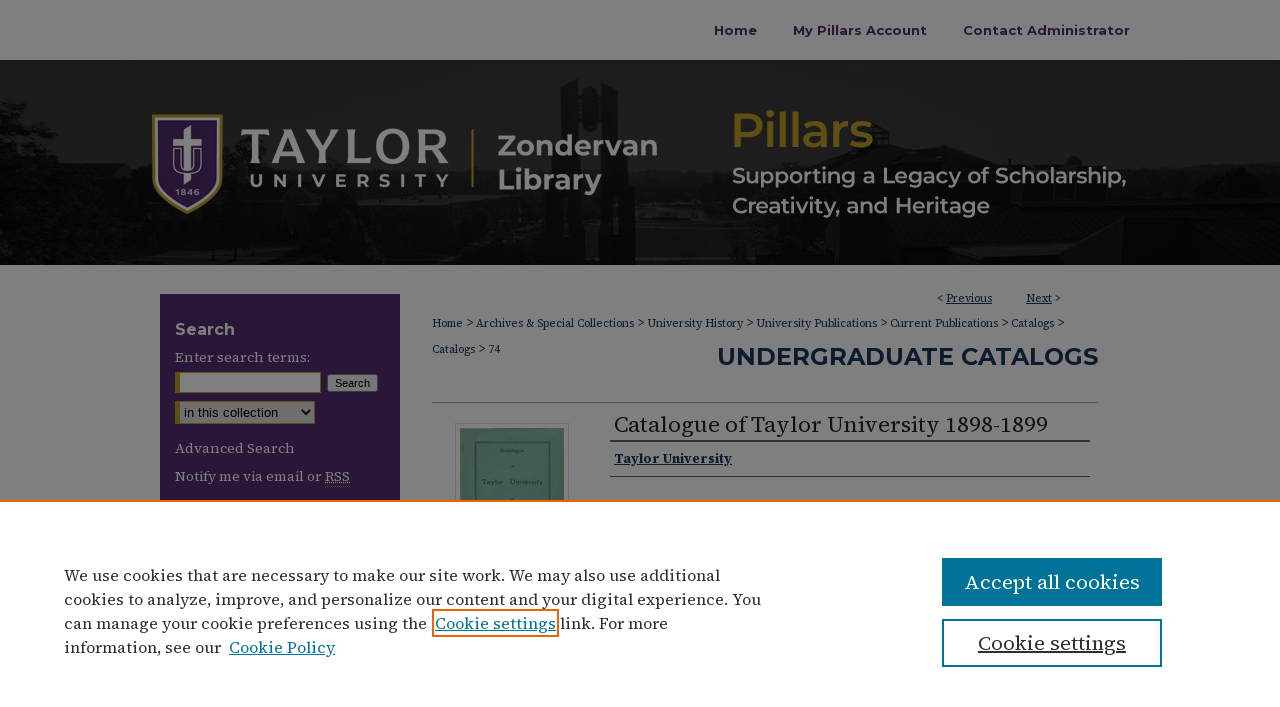

--- FILE ---
content_type: text/html; charset=UTF-8
request_url: https://pillars.taylor.edu/catalogs/74/
body_size: 8414
content:

<!DOCTYPE html>
<html lang="en">
<head><!-- inj yui3-seed: --><script type='text/javascript' src='//cdnjs.cloudflare.com/ajax/libs/yui/3.6.0/yui/yui-min.js'></script><script type='text/javascript' src='//ajax.googleapis.com/ajax/libs/jquery/1.10.2/jquery.min.js'></script><!-- Adobe Analytics --><script type='text/javascript' src='https://assets.adobedtm.com/4a848ae9611a/d0e96722185b/launch-d525bb0064d8.min.js'></script><script type='text/javascript' src=/assets/nr_browser_production.js></script>

<!-- def.1 -->
<meta charset="utf-8">
<meta name="viewport" content="width=device-width">
<title>
"Catalogue of Taylor University 1898-1899" by Taylor University
 </title>


<!-- FILE article_meta-tags.inc --><!-- FILE: /srv/sequoia/main/data/assets/site/article_meta-tags.inc -->
<meta itemprop="name" content="Catalogue of Taylor University 1898-1899">
<meta property="og:title" content="Catalogue of Taylor University 1898-1899">
<meta name="twitter:title" content="Catalogue of Taylor University 1898-1899">
<meta property="article:author" content="">
<meta name="author" content="">
<meta name="robots" content="noodp, noydir">
<meta name="description" content="The 1898-1899 academic catalog of Taylor University in Upland, Indiana.">
<meta itemprop="description" content="The 1898-1899 academic catalog of Taylor University in Upland, Indiana.">
<meta name="twitter:description" content="The 1898-1899 academic catalog of Taylor University in Upland, Indiana.">
<meta property="og:description" content="The 1898-1899 academic catalog of Taylor University in Upland, Indiana.">
<meta name="keywords" content="courses, academic departments, schools, majors, programs, enrollment, students, list of students, enrolled students, Upland, Taylor University, Board of Trustees, list of faculty, degree programs, academic calendar, Walker Museum, Mooney Library, Stemen Laboratory, entrance exams, admissions, student life, regulations, rules, policies, room and board, tuition, expenses, Thalonian Society, Philalethean Society, literary societies, student organizations, donations and bequests, Mooney Essay Prize, Christian Herald Prize, student resources, special collection donations, special collections, new equipment, telescope, debts, J. R. Wright, Chinzei Gakwan Seminary, international students, associated colleges, University Senate, Wright College of Liberal Arts, Reade Theological Seminary, Summer Term">
<meta itemprop="image" content="https://pillars.taylor.edu/catalogs/1091/preview.jpg">
<meta name="twitter:image:src" content="https://pillars.taylor.edu/catalogs/1091/preview.jpg">
<meta property="og:image" content="https://pillars.taylor.edu/catalogs/1091/preview.jpg">
<meta property="og:image:alt" content="Cover image for Catalogue of Taylor University 1898-1899">
<meta name="bepress_citation_author" content="Taylor University">
<meta name="bepress_citation_title" content="Catalogue of Taylor University 1898-1899">
<meta name="bepress_citation_date" content="1898">
<!-- FILE: /srv/sequoia/main/data/assets/site/ir_download_link.inc -->
<!-- FILE: /srv/sequoia/main/data/assets/site/article_meta-tags.inc (cont) -->
<meta name="bepress_citation_pdf_url" content="https://pillars.taylor.edu/cgi/viewcontent.cgi?article=1091&amp;context=catalogs">
<meta name="bepress_citation_abstract_html_url" content="https://pillars.taylor.edu/catalogs/74">
<meta name="bepress_citation_publisher" content="Taylor University">
<meta name="bepress_citation_online_date" content="2018/1/8">
<meta name="viewport" content="width=device-width">
<!-- Additional Twitter data -->
<meta name="twitter:card" content="summary">
<!-- Additional Open Graph data -->
<meta property="og:type" content="article">
<meta property="og:url" content="https://pillars.taylor.edu/catalogs/74">
<meta property="og:site_name" content="Pillars at Taylor University">


<!-- Amplitude -->
<script type="text/javascript">
(function(e,t){var n=e.amplitude||{_q:[],_iq:{}};var r=t.createElement("script")
;r.type="text/javascript";r.async=true
;r.src="https://cdn.amplitude.com/libs/amplitude-4.5.2-min.gz.js"
;r.integrity="5ceGNbvkytO+PTI82JRl6GwJjVCw6k79kP4le5L5/m0Zny1P7taAF6YVvC4z4Pgj"
;r.onload=function(){if(e.amplitude.runQueuedFunctions){
e.amplitude.runQueuedFunctions()}else{
console.log("[Amplitude] Error: could not load SDK")}}
;var i=t.getElementsByTagName("script")[0];i.parentNode.insertBefore(r,i)
;function s(e,t){e.prototype[t]=function(){
this._q.push([t].concat(Array.prototype.slice.call(arguments,0)));return this}}
var o=function(){this._q=[];return this}
;var a=["add","append","clearAll","prepend","set","setOnce","unset"]
;for(var u=0;u<a.length;u++){s(o,a[u])}n.Identify=o;var c=function(){this._q=[]
;return this}
;var l=["setProductId","setQuantity","setPrice","setRevenueType","setEventProperties"]
;for(var p=0;p<l.length;p++){s(c,l[p])}n.Revenue=c
;var d=["init","logEvent","logRevenue","setUserId","setUserProperties","setOptOut","setVersionName","setDomain","setDeviceId","setGlobalUserProperties","identify","clearUserProperties","setGroup","logRevenueV2","regenerateDeviceId","groupIdentify","logEventWithTimestamp","logEventWithGroups","setSessionId","resetSessionId"]
;function v(e){function t(t){e[t]=function(){
e._q.push([t].concat(Array.prototype.slice.call(arguments,0)))}}
for(var n=0;n<d.length;n++){t(d[n])}}v(n);n.getInstance=function(e){
e=(!e||e.length===0?"$default_instance":e).toLowerCase()
;if(!n._iq.hasOwnProperty(e)){n._iq[e]={_q:[]};v(n._iq[e])}return n._iq[e]}
;e.amplitude=n})(window,document);

amplitude.getInstance().init("1d890e80ea7a0ccc43c2b06438458f50");
</script>

<!-- FILE: article_meta-tags.inc (cont) -->
<meta name="bepress_is_article_cover_page" content="1">


<!-- sh.1 -->
<link rel="stylesheet" href="/ir-style.css" type="text/css" media="screen">
<link rel="stylesheet" href="/ir-custom.css" type="text/css" media="screen">
<link rel="stylesheet" href="../ir-custom.css" type="text/css" media="screen">
<link rel="stylesheet" href="/assets/styles/ir-book.css" type="text/css" media="screen">
<link rel="stylesheet" href="/ir-local.css" type="text/css" media="screen">
<link rel="stylesheet" href="../ir-local.css" type="text/css" media="screen">
<link rel="stylesheet" href="/ir-print.css" type="text/css" media="print">
<link type="text/css" rel="stylesheet" href="/assets/floatbox/floatbox.css">
<link rel="alternate" type="application/rss+xml" title="Site Feed" href="/recent.rss">
<link rel="shortcut icon" href="/favicon.ico" type="image/x-icon">
<!--[if IE]>
<link rel="stylesheet" href="/ir-ie.css" type="text/css" media="screen">
<![endif]-->

<!-- JS -->
<script type="text/javascript" src="/assets/scripts/yui-init.pack.js"></script>
<script type="text/javascript" src="/assets/scripts/GalleryControlYUI.pack.js"></script>
<script type="text/javascript" src="/assets/scripts/BackMonitorYUI.pack.js"></script>
<script type="text/javascript" src="/assets/scripts/gallery-init.pack.js"></script>
<script type="text/javascript" src="/assets/footnoteLinks.js"></script>

<!-- end sh.1 -->




<script type="text/javascript">var pageData = {"page":{"environment":"prod","productName":"bpdg","language":"en","name":"ir_book:article","businessUnit":"els:rp:st"},"visitor":{}};</script>

</head>
<body id="geo-series">
<!-- FILE /srv/sequoia/main/data/pillars.taylor.edu/assets/header.pregen --><!-- FILE: /srv/sequoia/main/data/assets/site/mobile_nav.inc --><!--[if !IE]>-->
<script src="/assets/scripts/dc-mobile/dc-responsive-nav.js"></script>

<header id="mobile-nav" class="nav-down device-fixed-height" style="visibility: hidden;">
  
  
  <nav class="nav-collapse">
    <ul>
      <li class="menu-item active device-fixed-width"><a href="https://pillars.taylor.edu" title="Home" data-scroll >Home</a></li>
      <li class="menu-item device-fixed-width"><a href="https://pillars.taylor.edu/do/search/advanced/" title="Search" data-scroll ><i class="icon-search"></i> Search</a></li>
      <li class="menu-item device-fixed-width"><a href="https://pillars.taylor.edu/communities.html" title="Browse" data-scroll >Browse Collections</a></li>
      <li class="menu-item device-fixed-width"><a href="/cgi/myaccount.cgi?context=catalogs" title="My Account" data-scroll >My Account</a></li>
      <li class="menu-item device-fixed-width"><a href="https://pillars.taylor.edu/about.html" title="About" data-scroll >About</a></li>
      <li class="menu-item device-fixed-width"><a href="https://network.bepress.com" title="Digital Commons Network" data-scroll ><img width="16" height="16" alt="DC Network" style="vertical-align:top;" src="/assets/md5images/8e240588cf8cd3a028768d4294acd7d3.png"> Digital Commons Network™</a></li>
    </ul>
  </nav>
</header>

<script src="/assets/scripts/dc-mobile/dc-mobile-nav.js"></script>
<!--<![endif]-->
<!-- FILE: /srv/sequoia/main/data/pillars.taylor.edu/assets/header.pregen (cont) -->



<div id="taylor">
	<div id="container">
		<a href="#main" class="skiplink" accesskey="2" >Skip to main content</a>

		
			<div id="navigation">
				<!-- FILE: /srv/sequoia/main/data/assets/site/ir_navigation.inc --><div id="tabs" role="navigation" aria-label="Main"><ul><li id="tabone"><a href="https://pillars.taylor.edu" title="Home" ><span>Home</span></a></li><li id="tabtwo"><a href="https://pillars.taylor.edu/cgi/myaccount.cgi?context=catalogs" title="My Pillars Account" ><span>My Pillars Account</span></a></li><li id="tabthree"><a href="mailto:pillars@taylor.edu" title="Contact Administrator" ><span>Contact Administrator</span></a></li><li id="tabfour"><a href="" title=""><span></span></a></li></ul></div>


<!-- FILE: /srv/sequoia/main/data/pillars.taylor.edu/assets/header.pregen (cont) -->
			</div>			
					
			<div id="header">
				<a href="https://pillars.taylor.edu" id="banner_link" title="Pillars at Taylor University" >
					<img id="banner_image" alt="Pillars at Taylor University" width='980' height='205' src="/assets/md5images/fa3ca79888554114458cf981a35f3cb4.png">
				</a>	
				
					<a href="http://www.taylor.edu/" id="logo_link" title="Taylor University" >
						<img id="logo_image" alt="Taylor University" width='302' height='205' src="/assets/md5images/4d1e29b9f51eff5f061f0b51ab800cf7.png">
					</a>	
				
			</div>
		

		<div id="wrapper">
			<div id="content">
				<div id="main" class="text">



<div id="ir-book" class="left">

<script type="text/javascript" src="/assets/floatbox/floatbox.js"></script>  
<!-- FILE: /srv/sequoia/main/data/assets/site/article_pager.inc -->

<div id="breadcrumb"><ul id="pager">

                
                 
<li>&lt; <a href="https://pillars.taylor.edu/catalogs/75" class="ignore" >Previous</a></li>
        
        
        

                
                 
<li><a href="https://pillars.taylor.edu/catalogs/76" class="ignore" >Next</a> &gt;</li>
        
        
        
<li>&nbsp;</li></ul><div class="crumbs"><!-- FILE: /srv/sequoia/main/data/assets/site/ir_breadcrumb.inc -->

<div class="crumbs" role="navigation" aria-label="Breadcrumb">
	<p>
	
	
			<a href="https://pillars.taylor.edu" class="ignore" >Home</a>
	
	
	
	
	
	
	
	
	
	
	 <span aria-hidden="true">&gt;</span> 
		<a href="https://pillars.taylor.edu/asc" class="ignore" >Archives & Special Collections</a>
	
	
	
	
	
	
	 <span aria-hidden="true">&gt;</span> 
		<a href="https://pillars.taylor.edu/tuarchives" class="ignore" >University History</a>
	
	
	
	
	
	
	 <span aria-hidden="true">&gt;</span> 
		<a href="https://pillars.taylor.edu/historical-pubs" class="ignore" >University Publications</a>
	
	
	
	
	
	
	 <span aria-hidden="true">&gt;</span> 
		<a href="https://pillars.taylor.edu/current-pubs" class="ignore" >Current Publications</a>
	
	
	
	
	
	
	 <span aria-hidden="true">&gt;</span> 
		<a href="https://pillars.taylor.edu/tu-catalogs" class="ignore" >Catalogs</a>
	
	
	
	
	
	
	 <span aria-hidden="true">&gt;</span> 
		<a href="https://pillars.taylor.edu/catalogs" class="ignore" >Catalogs</a>
	
	
	
	
	
	 <span aria-hidden="true">&gt;</span> 
		<a href="https://pillars.taylor.edu/catalogs/74" class="ignore" aria-current="page" >74</a>
	
	
	
	</p>
</div>


<!-- FILE: /srv/sequoia/main/data/assets/site/article_pager.inc (cont) --></div>
</div>
<!-- FILE: /srv/sequoia/main/data/assets/site/ir_book/article/index.html (cont) -->
<!-- FILE: /srv/sequoia/main/data/assets/site/ir_book/article/article_info.inc --><!-- FILE: /srv/sequoia/main/data/assets/site/openurl.inc -->

























<!-- FILE: /srv/sequoia/main/data/assets/site/ir_book/article/article_info.inc (cont) -->
<!-- FILE: /srv/sequoia/main/data/assets/site/ir_download_link.inc -->









	
	
	
    
    
    
	
		
		
		
	
	
	
	
	
	

<!-- FILE: /srv/sequoia/main/data/assets/site/ir_book/article/article_info.inc (cont) -->
<!-- FILE: /srv/sequoia/main/data/assets/site/ir_book/article/ir_article_header.inc -->


<div id="series-header">
<!-- FILE: /srv/sequoia/main/data/assets/site/ir_book/ir_series_logo.inc -->



 






	
	
	
	
	
	
<!-- FILE: /srv/sequoia/main/data/assets/site/ir_book/article/ir_article_header.inc (cont) --><h2 id="series-title"><a href="https://pillars.taylor.edu/catalogs" >Undergraduate Catalogs</a></h2></div>
<div style="clear: both">&nbsp;</div>

<div id="sub">
<div id="alpha">
<div id="mbl-cover">
	
		<a id="cover" href="https://pillars.taylor.edu/cgi/viewcontent.cgi?article=1091&amp;context=catalogs" title="Undergraduate Catalogs: Catalogue of Taylor University 1898-1899" target="_blank" >
			<img src="https://pillars.taylor.edu/catalogs/1091/thumbnail.jpg" alt="Catalogue of Taylor University 1898-1899" class="cover">
		</a>
	
	
</div><!-- FILE: /srv/sequoia/main/data/assets/site/ir_book/article/article_info.inc (cont) --><div id='title' class='element'>
<h4>Title</h4>
<p><a href='https://pillars.taylor.edu/cgi/viewcontent.cgi?article=1091&amp;context=catalogs'>Catalogue of Taylor University 1898-1899</a></p>
</div>
<div class='clear'></div>
<div id='authors' class='element'>
<h4>Authors</h4>
<p class="author"><a href='https://pillars.taylor.edu/do/search/?q=corporate_author%3A%22Taylor%20University%22&start=0&context=10207783'><strong>Taylor University</strong></a><br />
</p></div>
<div class='clear'></div>
<div id='file_list' class='element'>
<h4>Files</h4>
<div id="file-list">
    <div id="full-text">
        <a class="btn" id="alpha-pdf" href="https://pillars.taylor.edu/cgi/viewcontent.cgi?article=1091&amp;context=catalogs" title="PDF (18.9&nbsp;MB) opens in new window" target="_blank"><i class="icon-download-alt"></i> Download</a>

        <p>Download Full Text <span class='size'>(18.9&nbsp;MB)</span></p>
    </div><!-- full-text -->
</div><!-- file-list -->
</div>
<div class='clear'></div>
<div id='abstract' class='element'>
<h4>Description</h4>
<p>The 1898-1899 academic catalog of Taylor University in Upland, Indiana.</p>
</div>
<div class='clear'></div>
<div id='publication_date' class='element'>
<h4>Publication Date</h4>
<p>1898</p>
</div>
<div class='clear'></div>
<div id='publisher' class='element'>
<h4>Publisher</h4>
<p>Taylor University</p>
</div>
<div class='clear'></div>
<div id='city' class='element'>
<h4>City</h4>
<p>Upland, IN</p>
</div>
<div class='clear'></div>
<div id='keywords' class='element'>
<h4>Keywords</h4>
<p>courses, academic departments, schools, majors, programs, enrollment, students, list of students, enrolled students, Upland, Taylor University, Board of Trustees, list of faculty, degree programs, academic calendar, Walker Museum, Mooney Library, Stemen Laboratory, entrance exams, admissions, student life, regulations, rules, policies, room and board, tuition, expenses, Thalonian Society, Philalethean Society, literary societies, student organizations, donations and bequests, Mooney Essay Prize, Christian Herald Prize, student resources, special collection donations, special collections, new equipment, telescope, debts, J. R. Wright, Chinzei Gakwan Seminary, international students, associated colleges, University Senate, Wright College of Liberal Arts, Reade Theological Seminary, Summer Term</p>
</div>
<div class='clear'></div>
<div id='bp_categories' class='element'>
<h4>Disciplines</h4>
<p>Education | Higher Education</p>
</div>
<div class='clear'></div>
<div id='comments' class='element'>
<h4>Notes</h4>
<p>Campus: Taylor University, Upland, IN</p>
<p>Includes: Enrollment 1897-1898</p>
</div>
<div class='clear'></div>
<div id='recommended_citation' class='element'>
<h4>Recommended Citation</h4>
<!-- FILE: /srv/sequoia/main/data/assets/site/ir_book/ir_citation.inc --><p>
    Taylor University, "Catalogue of Taylor University 1898-1899" (1898). <em>Undergraduate Catalogs</em>.  74.
    <br>
    
    
        https://pillars.taylor.edu/catalogs/74
    
</p>
<!-- FILE: /srv/sequoia/main/data/assets/site/ir_book/article/article_info.inc (cont) --></div>
<div class='clear'></div>
</div>
    </div>
    <div id='beta_7-3'>
<!-- FILE: /srv/sequoia/main/data/assets/site/info_box_7_3.inc --><!-- FILE: /srv/sequoia/main/data/assets/site/openurl.inc -->

























<!-- FILE: /srv/sequoia/main/data/assets/site/info_box_7_3.inc (cont) -->
<!-- FILE: /srv/sequoia/main/data/assets/site/ir_download_link.inc -->









	
	
	
    
    
    
	
		
		
		
	
	
	
	
	
	

<!-- FILE: /srv/sequoia/main/data/assets/site/info_box_7_3.inc (cont) -->

	<!-- FILE: /srv/sequoia/main/data/assets/site/info_box_book_image.inc --><div id="cover-img" class="aside">
	<img src="https://pillars.taylor.edu/catalogs/1091/thumbnail.jpg" alt="Catalogue of Taylor University 1898-1899" class="cover"> 
</div>
<!-- FILE: /srv/sequoia/main/data/assets/site/info_box_7_3.inc (cont) -->
	<!-- FILE: /srv/sequoia/main/data/assets/site/info_box_book_buy.inc -->
<!-- FILE: /srv/sequoia/main/data/assets/site/info_box_7_3.inc (cont) -->


<!-- FILE: /srv/sequoia/main/data/assets/site/info_box_custom_upper.inc -->
<!-- FILE: /srv/sequoia/main/data/assets/site/info_box_7_3.inc (cont) -->
<!-- FILE: /srv/sequoia/main/data/assets/site/info_box_openurl.inc -->
<!-- FILE: /srv/sequoia/main/data/assets/site/info_box_7_3.inc (cont) -->

<!-- FILE: /srv/sequoia/main/data/assets/site/info_box_article_metrics.inc -->






<div id="article-stats" class="aside hidden">

    <p class="article-downloads-wrapper hidden"><span id="article-downloads"></span> DOWNLOADS</p>
    <p class="article-stats-date hidden">Since January 08, 2018</p>

    <p class="article-plum-metrics">
        <a href="https://plu.mx/plum/a/?repo_url=https://pillars.taylor.edu/catalogs/74" class="plumx-plum-print-popup plum-bigben-theme" data-badge="true" data-hide-when-empty="true" ></a>
    </p>
</div>
<script type="text/javascript" src="//cdn.plu.mx/widget-popup.js"></script>



<!-- Article Download Counts -->
<script type="text/javascript" src="/assets/scripts/article-downloads.pack.js"></script>
<script type="text/javascript">
    insertDownloads(11335890);
</script>


<!-- Add border to Plum badge & download counts when visible -->
<script>
// bind to event when PlumX widget loads
jQuery('body').bind('plum:widget-load', function(e){
// if Plum badge is visible
  if (jQuery('.PlumX-Popup').length) {
// remove 'hidden' class
  jQuery('#article-stats').removeClass('hidden');
  jQuery('.article-stats-date').addClass('plum-border');
  }
});
// bind to event when page loads
jQuery(window).bind('load',function(e){
// if DC downloads are visible
  if (jQuery('#article-downloads').text().length > 0) {
// add border to aside
  jQuery('#article-stats').removeClass('hidden');
  }
});
</script>

<!-- Amplitude Event Tracking -->


<script>
$(function() {

  // This is the handler for Plum popup engagement on mouseover
  $("#article-stats").on("mouseover", "a.plx-wrapping-print-link", function(event) {
    // Send the event to Amplitude
    amplitude.getInstance().logEvent("plumPopupMouseover");
  });

  // This is the handler for Plum badge and 'see details' link clickthrough
  $("#article-stats").on("click", "div.ppp-container.ppp-small.ppp-badge", function(event) {
    // Send the event to Amplitude
    amplitude.getInstance().logEvent("plumDetailsClick");
  });

  // This is the handler for AddThis link clickthrough
  $(".addthis_toolbox").on("click", "a", function(event) {
    // Send the event to Amplitude
    amplitude.getInstance().logEvent("addThisClick");
  });

  // This is the handler for AddThis link clickthrough
  $(".aside.download-button").on("click", "a", function(event) {
    // Send the event to Amplitude
    amplitude.getInstance().logEvent("downloadClick");
  });

});
</script>




<!-- Adobe Analytics: Download Click Tracker -->
<script>

$(function() {

  // Download button click event tracker for PDFs
  $(".aside.download-button").on("click", "a#pdf", function(event) {
    pageDataTracker.trackEvent('navigationClick', {
      link: {
          location: 'aside download-button',
          name: 'pdf'
      }
    });
  });

  // Download button click event tracker for native files
  $(".aside.download-button").on("click", "a#native", function(event) {
    pageDataTracker.trackEvent('navigationClick', {
        link: {
            location: 'aside download-button',
            name: 'native'
        }
     });
  });

});

</script>
<!-- FILE: /srv/sequoia/main/data/assets/site/info_box_7_3.inc (cont) -->



	<!-- FILE: /srv/sequoia/main/data/assets/site/info_box_disciplines.inc -->




	





	<div id="beta-disciplines" class="aside">
		<h4>Included in</h4>
	<p>
		
				
					<a href="https://network.bepress.com/hgg/discipline/1245" title="Higher Education Commons" >Higher Education Commons</a>
				
				
			
		
	</p>
	</div>



<!-- FILE: /srv/sequoia/main/data/assets/site/info_box_7_3.inc (cont) -->

<!-- FILE: /srv/sequoia/main/data/assets/site/info_box_geolocate.inc --><!-- FILE: /srv/sequoia/main/data/assets/site/ir_geolocate_enabled_and_displayed.inc -->

<!-- FILE: /srv/sequoia/main/data/assets/site/info_box_geolocate.inc (cont) -->

<!-- FILE: /srv/sequoia/main/data/assets/site/info_box_7_3.inc (cont) -->

	<!-- FILE: /srv/sequoia/main/data/assets/site/zotero_coins.inc -->

<span class="Z3988" title="ctx_ver=Z39.88-2004&amp;rft_val_fmt=info%3Aofi%2Ffmt%3Akev%3Amtx%3Ajournal&amp;rft_id=https%3A%2F%2Fpillars.taylor.edu%2Fcatalogs%2F74&amp;rft.atitle=Catalogue%20of%20Taylor%20University%201898-1899&amp;rft.aucorp=Taylor%20University&amp;rft.jtitle=Undergraduate%20Catalogs&amp;rft.date=1898-01-01">COinS</span>
<!-- FILE: /srv/sequoia/main/data/assets/site/info_box_7_3.inc (cont) -->

<!-- FILE: /srv/sequoia/main/data/assets/site/info_box_custom_lower.inc -->
<!-- FILE: /srv/sequoia/main/data/assets/site/info_box_7_3.inc (cont) -->
<!-- FILE: /srv/sequoia/main/data/assets/site/ir_book/article/article_info.inc (cont) --></div>

<div class='clear'>&nbsp;</div>
<!-- FILE: /srv/sequoia/main/data/assets/site/ir_book/article/ir_article_custom_fields.inc -->


<!-- FILE: /srv/sequoia/main/data/assets/site/ir_book/article/article_info.inc (cont) -->

<!-- FILE: /srv/sequoia/main/data/assets/site/ir_book/article/index.html (cont) -->
</div> <!-- Close ir-book container -->
<!-- FILE /srv/sequoia/main/data/assets/site/footer.pregen --></div>
	<div class="verticalalign">&nbsp;</div>
	<div class="clear">&nbsp;</div>

</div>

	<div id="sidebar" role="complementary">
	<!-- FILE: /srv/sequoia/main/data/assets/site/ir_sidebar_7_8.inc -->
	<!-- FILE: /srv/sequoia/main/data/assets/site/ir_sidebar_sort_sab.inc --><!-- FILE: /srv/sequoia/main/data/assets/site/ir_sidebar_custom_upper_7_8.inc -->

<!-- FILE: /srv/sequoia/main/data/assets/site/ir_sidebar_sort_sab.inc (cont) -->
<!-- FILE: /srv/sequoia/main/data/assets/site/ir_sidebar_search_7_8.inc --><h2>Search</h2>


	
<form method='get' action='https://pillars.taylor.edu/do/search/' id="sidebar-search">
	<label for="search" accesskey="4">
		Enter search terms:
	</label>
		<div>
			<span class="border">
				<input type="text" name='q' class="search" id="search">
			</span> 
			<input type="submit" value="Search" class="searchbutton" style="font-size:11px;">
		</div>
	<label for="context" class="visually-hidden">
		Select context to search:
	</label> 
		<div>
			<span class="border">
				<select name="fq" id="context">
					
					
					
						<option value='virtual_ancestor_link:"https://pillars.taylor.edu/catalogs"'>in this collection</option>
					
					
					<option value='virtual_ancestor_link:"https://pillars.taylor.edu"'>in this repository</option>
					<option value='virtual_ancestor_link:"http:/"'>across all repositories</option>
				</select>
			</span>
		</div>
</form>

<p class="advanced">
	
	
		<a href="https://pillars.taylor.edu/do/search/advanced/?fq=virtual_ancestor_link:%22https://pillars.taylor.edu/catalogs%22" >
			Advanced Search
		</a>
	
</p>
<!-- FILE: /srv/sequoia/main/data/assets/site/ir_sidebar_sort_sab.inc (cont) -->
<!-- FILE: /srv/sequoia/main/data/assets/site/ir_sidebar_notify_7_8.inc -->


	<ul id="side-notify">
		<li class="notify">
			<a href="https://pillars.taylor.edu/catalogs/announcements.html" title="Email or RSS Notifications" >
				Notify me via email or <acronym title="Really Simple Syndication">RSS</acronym>
			</a>
		</li>
	</ul>



<!-- FILE: /srv/sequoia/main/data/assets/site/urc_badge.inc -->






<!-- FILE: /srv/sequoia/main/data/assets/site/ir_sidebar_notify_7_8.inc (cont) -->

<!-- FILE: /srv/sequoia/main/data/assets/site/ir_sidebar_sort_sab.inc (cont) -->
<!-- FILE: /srv/sequoia/main/data/pillars.taylor.edu/assets/ir_sidebar_custom_middle_7_8.inc -->

<div id="sb-custom-middle">
	<h2 class="sb-custom-title">Links</h2>
		<ul class="sb-custom-ul">
		<li class="sb-custom-li">
				 <a href="https://taylor.libwizard.com/f/pillars-student" >Submit Student Work</a>
			</li>
			<li class="sb-custom-li">
				 <a href="https://taylor.libwizard.com/f/submission-permission-form" >Non-Student Submission Form</a>
			</li>
			<li class="sb-custom-li">
				<a href="https://library.taylor.edu/home" >
					Zondervan Library
				</a>
			</li>
	<li class="sb-custom-li">
				<a href="https://taylor.edu/archives" >
Archives & Special Collections
				</a>
			</li>
	<li class="sb-custom-li">
				<a href="https://www.taylor.edu/" >
Taylor University
				</a>
			</li>
			
				<li class="sb-custom-li">
					
						<a href="http://www.taylor.edu/academics/registrar/" title="catalogs Home Page" > 
							Office of the Registrar
						</a>
					
					
					
				</li>
			
			
				
		</ul>
</div>


<!-- FILE: /srv/sequoia/main/data/assets/site/ir_sidebar_sort_sab.inc (cont) -->
<!-- FILE: /srv/sequoia/main/data/pillars.taylor.edu/assets/ir_sidebar_author_7_8.inc -->

<!-- SG ignoring this section upon admin request, some links now in lower 3.17.21 -->



<!-- FILE: /srv/sequoia/main/data/assets/site/ir_sidebar_sort_sab.inc (cont) -->
<!-- FILE: /srv/sequoia/main/data/pillars.taylor.edu/assets/ir_sidebar_browse.inc --><h2>Browse</h2>
<ul id="side-browse">
	<li class="collections"><a href="https://pillars.taylor.edu/communities.html" title="Browse by Collections" >Collections</a></li>
	<li class="discipline-browser"><a href="https://pillars.taylor.edu/do/discipline_browser/disciplines" title="Browse by Disciplines" >Disciplines</a></li>
	<li class="author"><a href="https://pillars.taylor.edu/authors.html" title="Browse by Author" >Authors</a></li>


</ul><!-- FILE: /srv/sequoia/main/data/assets/site/ir_sidebar_sort_sab.inc (cont) -->
<!-- FILE: /srv/sequoia/main/data/assets/site/ir_sidebar_custom_lower_7_8.inc --><!-- FILE: /srv/sequoia/main/data/assets/site/ir_sidebar_homepage_links_7_8.inc --><h2>Links</h2>
	<ul id="homepage-links">
		<li class="sb-homepage">
			
				<a href="http://www.taylor.edu/academics/registrar/" title="catalogs Home Page" >
						Office of the Registrar
				</a>
			
			
			
		</li>
	</ul>


<!-- FILE: /srv/sequoia/main/data/assets/site/ir_sidebar_custom_lower_7_8.inc (cont) -->
	



<!-- FILE: /srv/sequoia/main/data/assets/site/ir_sidebar_sort_sab.inc (cont) -->
<!-- FILE: /srv/sequoia/main/data/assets/site/ir_sidebar_sw_links_7_8.inc -->

	
		
	


	<!-- FILE: /srv/sequoia/main/data/assets/site/ir_sidebar_sort_sab.inc (cont) -->

<!-- FILE: /srv/sequoia/main/data/assets/site/ir_sidebar_geolocate.inc --><!-- FILE: /srv/sequoia/main/data/assets/site/ir_geolocate_enabled_and_displayed.inc -->

<!-- FILE: /srv/sequoia/main/data/assets/site/ir_sidebar_geolocate.inc (cont) -->

<!-- FILE: /srv/sequoia/main/data/assets/site/ir_sidebar_sort_sab.inc (cont) -->
<!-- FILE: /srv/sequoia/main/data/assets/site/ir_sidebar_custom_lowest_7_8.inc -->


<!-- FILE: /srv/sequoia/main/data/assets/site/ir_sidebar_sort_sab.inc (cont) -->
<!-- FILE: /srv/sequoia/main/data/assets/site/ir_sidebar_7_8.inc (cont) -->




<!-- FILE: /srv/sequoia/main/data/assets/site/footer.pregen (cont) -->
	<div class="verticalalign">&nbsp;</div>
	</div>

</div>

<!-- FILE: /srv/sequoia/main/data/pillars.taylor.edu/assets/ir_footer_content.inc --><div id="footer">
	
	
	<!-- FILE: /srv/sequoia/main/data/assets/site/ir_bepress_logo.inc --><div id="bepress">

<a href="https://www.elsevier.com/solutions/digital-commons" title="Elsevier - Digital Commons" >
	<em>Elsevier - Digital Commons</em>
</a>

</div>
<!-- FILE: /srv/sequoia/main/data/pillars.taylor.edu/assets/ir_footer_content.inc (cont) -->
		<p>
			<a href="https://pillars.taylor.edu" title="Home page" accesskey="1" >
					Home
			</a> | <!-- Removing about and FAQ and adding Contact Us SG 3.19.21 -->
			<a href="mailto:pillars@taylor.edu" title="Contact Us" >
				Contact Us
			</a> |
			<a href="/cgi/myaccount.cgi?context=catalogs" title="My Account Page" accesskey="3" >
					My Account
			</a> | 
			<a href="https://pillars.taylor.edu/accessibility.html" title="Accessibility Statement" accesskey="0" >
					Accessibility Statement
			</a>
		</p>
		<p>
    			<a class="secondary-link" href="http://www.bepress.com/privacy.html" title="Privacy Policy" >
                                        Privacy
    			</a>
    			<a class="secondary-link" href="http://www.bepress.com/copyright_infringement.html" title="Copyright Policy" >
                                        Copyright
    			</a>	
		</p> 
	
</div>
<!-- FILE: /srv/sequoia/main/data/assets/site/footer.pregen (cont) -->

</div>
</div>

<!-- FILE: /srv/sequoia/main/data/pillars.taylor.edu/assets/ir_analytics.inc --><!-- Global site tag (gtag.js) - Google Analytics -->
<script async src="https://www.googletagmanager.com/gtag/js?id=UA-92050945-46"></script>
<script>
  window.dataLayer = window.dataLayer || [];
  function gtag(){dataLayer.push(arguments);}
  gtag('js', new Date());

  gtag('config', 'UA-92050945-46');
</script><!-- FILE: /srv/sequoia/main/data/assets/site/footer.pregen (cont) -->

<script type='text/javascript' src='/assets/scripts/bpbootstrap-20160726.pack.js'></script><script type='text/javascript'>BPBootstrap.init({appendCookie:''})</script></body></html>
